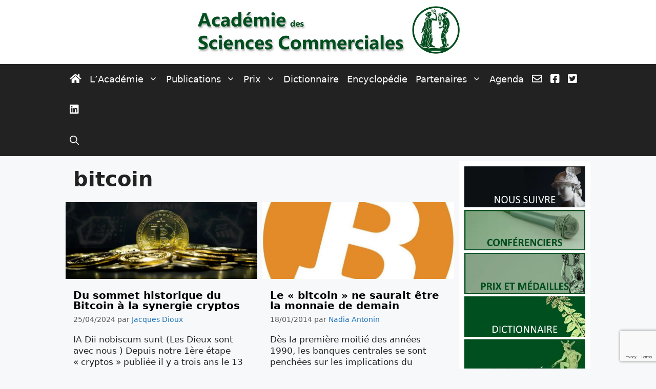

--- FILE ---
content_type: text/html; charset=utf-8
request_url: https://www.google.com/recaptcha/api2/anchor?ar=1&k=6Lc89tIZAAAAAMdouzosSPwWcZl0TdpRdsxSBV7p&co=aHR0cHM6Ly9hY2FkZW1pZS1kZXMtc2NpZW5jZXMtY29tbWVyY2lhbGVzLm9yZzo0NDM.&hl=en&v=PoyoqOPhxBO7pBk68S4YbpHZ&size=invisible&anchor-ms=20000&execute-ms=30000&cb=5tpno03u1c6g
body_size: 48724
content:
<!DOCTYPE HTML><html dir="ltr" lang="en"><head><meta http-equiv="Content-Type" content="text/html; charset=UTF-8">
<meta http-equiv="X-UA-Compatible" content="IE=edge">
<title>reCAPTCHA</title>
<style type="text/css">
/* cyrillic-ext */
@font-face {
  font-family: 'Roboto';
  font-style: normal;
  font-weight: 400;
  font-stretch: 100%;
  src: url(//fonts.gstatic.com/s/roboto/v48/KFO7CnqEu92Fr1ME7kSn66aGLdTylUAMa3GUBHMdazTgWw.woff2) format('woff2');
  unicode-range: U+0460-052F, U+1C80-1C8A, U+20B4, U+2DE0-2DFF, U+A640-A69F, U+FE2E-FE2F;
}
/* cyrillic */
@font-face {
  font-family: 'Roboto';
  font-style: normal;
  font-weight: 400;
  font-stretch: 100%;
  src: url(//fonts.gstatic.com/s/roboto/v48/KFO7CnqEu92Fr1ME7kSn66aGLdTylUAMa3iUBHMdazTgWw.woff2) format('woff2');
  unicode-range: U+0301, U+0400-045F, U+0490-0491, U+04B0-04B1, U+2116;
}
/* greek-ext */
@font-face {
  font-family: 'Roboto';
  font-style: normal;
  font-weight: 400;
  font-stretch: 100%;
  src: url(//fonts.gstatic.com/s/roboto/v48/KFO7CnqEu92Fr1ME7kSn66aGLdTylUAMa3CUBHMdazTgWw.woff2) format('woff2');
  unicode-range: U+1F00-1FFF;
}
/* greek */
@font-face {
  font-family: 'Roboto';
  font-style: normal;
  font-weight: 400;
  font-stretch: 100%;
  src: url(//fonts.gstatic.com/s/roboto/v48/KFO7CnqEu92Fr1ME7kSn66aGLdTylUAMa3-UBHMdazTgWw.woff2) format('woff2');
  unicode-range: U+0370-0377, U+037A-037F, U+0384-038A, U+038C, U+038E-03A1, U+03A3-03FF;
}
/* math */
@font-face {
  font-family: 'Roboto';
  font-style: normal;
  font-weight: 400;
  font-stretch: 100%;
  src: url(//fonts.gstatic.com/s/roboto/v48/KFO7CnqEu92Fr1ME7kSn66aGLdTylUAMawCUBHMdazTgWw.woff2) format('woff2');
  unicode-range: U+0302-0303, U+0305, U+0307-0308, U+0310, U+0312, U+0315, U+031A, U+0326-0327, U+032C, U+032F-0330, U+0332-0333, U+0338, U+033A, U+0346, U+034D, U+0391-03A1, U+03A3-03A9, U+03B1-03C9, U+03D1, U+03D5-03D6, U+03F0-03F1, U+03F4-03F5, U+2016-2017, U+2034-2038, U+203C, U+2040, U+2043, U+2047, U+2050, U+2057, U+205F, U+2070-2071, U+2074-208E, U+2090-209C, U+20D0-20DC, U+20E1, U+20E5-20EF, U+2100-2112, U+2114-2115, U+2117-2121, U+2123-214F, U+2190, U+2192, U+2194-21AE, U+21B0-21E5, U+21F1-21F2, U+21F4-2211, U+2213-2214, U+2216-22FF, U+2308-230B, U+2310, U+2319, U+231C-2321, U+2336-237A, U+237C, U+2395, U+239B-23B7, U+23D0, U+23DC-23E1, U+2474-2475, U+25AF, U+25B3, U+25B7, U+25BD, U+25C1, U+25CA, U+25CC, U+25FB, U+266D-266F, U+27C0-27FF, U+2900-2AFF, U+2B0E-2B11, U+2B30-2B4C, U+2BFE, U+3030, U+FF5B, U+FF5D, U+1D400-1D7FF, U+1EE00-1EEFF;
}
/* symbols */
@font-face {
  font-family: 'Roboto';
  font-style: normal;
  font-weight: 400;
  font-stretch: 100%;
  src: url(//fonts.gstatic.com/s/roboto/v48/KFO7CnqEu92Fr1ME7kSn66aGLdTylUAMaxKUBHMdazTgWw.woff2) format('woff2');
  unicode-range: U+0001-000C, U+000E-001F, U+007F-009F, U+20DD-20E0, U+20E2-20E4, U+2150-218F, U+2190, U+2192, U+2194-2199, U+21AF, U+21E6-21F0, U+21F3, U+2218-2219, U+2299, U+22C4-22C6, U+2300-243F, U+2440-244A, U+2460-24FF, U+25A0-27BF, U+2800-28FF, U+2921-2922, U+2981, U+29BF, U+29EB, U+2B00-2BFF, U+4DC0-4DFF, U+FFF9-FFFB, U+10140-1018E, U+10190-1019C, U+101A0, U+101D0-101FD, U+102E0-102FB, U+10E60-10E7E, U+1D2C0-1D2D3, U+1D2E0-1D37F, U+1F000-1F0FF, U+1F100-1F1AD, U+1F1E6-1F1FF, U+1F30D-1F30F, U+1F315, U+1F31C, U+1F31E, U+1F320-1F32C, U+1F336, U+1F378, U+1F37D, U+1F382, U+1F393-1F39F, U+1F3A7-1F3A8, U+1F3AC-1F3AF, U+1F3C2, U+1F3C4-1F3C6, U+1F3CA-1F3CE, U+1F3D4-1F3E0, U+1F3ED, U+1F3F1-1F3F3, U+1F3F5-1F3F7, U+1F408, U+1F415, U+1F41F, U+1F426, U+1F43F, U+1F441-1F442, U+1F444, U+1F446-1F449, U+1F44C-1F44E, U+1F453, U+1F46A, U+1F47D, U+1F4A3, U+1F4B0, U+1F4B3, U+1F4B9, U+1F4BB, U+1F4BF, U+1F4C8-1F4CB, U+1F4D6, U+1F4DA, U+1F4DF, U+1F4E3-1F4E6, U+1F4EA-1F4ED, U+1F4F7, U+1F4F9-1F4FB, U+1F4FD-1F4FE, U+1F503, U+1F507-1F50B, U+1F50D, U+1F512-1F513, U+1F53E-1F54A, U+1F54F-1F5FA, U+1F610, U+1F650-1F67F, U+1F687, U+1F68D, U+1F691, U+1F694, U+1F698, U+1F6AD, U+1F6B2, U+1F6B9-1F6BA, U+1F6BC, U+1F6C6-1F6CF, U+1F6D3-1F6D7, U+1F6E0-1F6EA, U+1F6F0-1F6F3, U+1F6F7-1F6FC, U+1F700-1F7FF, U+1F800-1F80B, U+1F810-1F847, U+1F850-1F859, U+1F860-1F887, U+1F890-1F8AD, U+1F8B0-1F8BB, U+1F8C0-1F8C1, U+1F900-1F90B, U+1F93B, U+1F946, U+1F984, U+1F996, U+1F9E9, U+1FA00-1FA6F, U+1FA70-1FA7C, U+1FA80-1FA89, U+1FA8F-1FAC6, U+1FACE-1FADC, U+1FADF-1FAE9, U+1FAF0-1FAF8, U+1FB00-1FBFF;
}
/* vietnamese */
@font-face {
  font-family: 'Roboto';
  font-style: normal;
  font-weight: 400;
  font-stretch: 100%;
  src: url(//fonts.gstatic.com/s/roboto/v48/KFO7CnqEu92Fr1ME7kSn66aGLdTylUAMa3OUBHMdazTgWw.woff2) format('woff2');
  unicode-range: U+0102-0103, U+0110-0111, U+0128-0129, U+0168-0169, U+01A0-01A1, U+01AF-01B0, U+0300-0301, U+0303-0304, U+0308-0309, U+0323, U+0329, U+1EA0-1EF9, U+20AB;
}
/* latin-ext */
@font-face {
  font-family: 'Roboto';
  font-style: normal;
  font-weight: 400;
  font-stretch: 100%;
  src: url(//fonts.gstatic.com/s/roboto/v48/KFO7CnqEu92Fr1ME7kSn66aGLdTylUAMa3KUBHMdazTgWw.woff2) format('woff2');
  unicode-range: U+0100-02BA, U+02BD-02C5, U+02C7-02CC, U+02CE-02D7, U+02DD-02FF, U+0304, U+0308, U+0329, U+1D00-1DBF, U+1E00-1E9F, U+1EF2-1EFF, U+2020, U+20A0-20AB, U+20AD-20C0, U+2113, U+2C60-2C7F, U+A720-A7FF;
}
/* latin */
@font-face {
  font-family: 'Roboto';
  font-style: normal;
  font-weight: 400;
  font-stretch: 100%;
  src: url(//fonts.gstatic.com/s/roboto/v48/KFO7CnqEu92Fr1ME7kSn66aGLdTylUAMa3yUBHMdazQ.woff2) format('woff2');
  unicode-range: U+0000-00FF, U+0131, U+0152-0153, U+02BB-02BC, U+02C6, U+02DA, U+02DC, U+0304, U+0308, U+0329, U+2000-206F, U+20AC, U+2122, U+2191, U+2193, U+2212, U+2215, U+FEFF, U+FFFD;
}
/* cyrillic-ext */
@font-face {
  font-family: 'Roboto';
  font-style: normal;
  font-weight: 500;
  font-stretch: 100%;
  src: url(//fonts.gstatic.com/s/roboto/v48/KFO7CnqEu92Fr1ME7kSn66aGLdTylUAMa3GUBHMdazTgWw.woff2) format('woff2');
  unicode-range: U+0460-052F, U+1C80-1C8A, U+20B4, U+2DE0-2DFF, U+A640-A69F, U+FE2E-FE2F;
}
/* cyrillic */
@font-face {
  font-family: 'Roboto';
  font-style: normal;
  font-weight: 500;
  font-stretch: 100%;
  src: url(//fonts.gstatic.com/s/roboto/v48/KFO7CnqEu92Fr1ME7kSn66aGLdTylUAMa3iUBHMdazTgWw.woff2) format('woff2');
  unicode-range: U+0301, U+0400-045F, U+0490-0491, U+04B0-04B1, U+2116;
}
/* greek-ext */
@font-face {
  font-family: 'Roboto';
  font-style: normal;
  font-weight: 500;
  font-stretch: 100%;
  src: url(//fonts.gstatic.com/s/roboto/v48/KFO7CnqEu92Fr1ME7kSn66aGLdTylUAMa3CUBHMdazTgWw.woff2) format('woff2');
  unicode-range: U+1F00-1FFF;
}
/* greek */
@font-face {
  font-family: 'Roboto';
  font-style: normal;
  font-weight: 500;
  font-stretch: 100%;
  src: url(//fonts.gstatic.com/s/roboto/v48/KFO7CnqEu92Fr1ME7kSn66aGLdTylUAMa3-UBHMdazTgWw.woff2) format('woff2');
  unicode-range: U+0370-0377, U+037A-037F, U+0384-038A, U+038C, U+038E-03A1, U+03A3-03FF;
}
/* math */
@font-face {
  font-family: 'Roboto';
  font-style: normal;
  font-weight: 500;
  font-stretch: 100%;
  src: url(//fonts.gstatic.com/s/roboto/v48/KFO7CnqEu92Fr1ME7kSn66aGLdTylUAMawCUBHMdazTgWw.woff2) format('woff2');
  unicode-range: U+0302-0303, U+0305, U+0307-0308, U+0310, U+0312, U+0315, U+031A, U+0326-0327, U+032C, U+032F-0330, U+0332-0333, U+0338, U+033A, U+0346, U+034D, U+0391-03A1, U+03A3-03A9, U+03B1-03C9, U+03D1, U+03D5-03D6, U+03F0-03F1, U+03F4-03F5, U+2016-2017, U+2034-2038, U+203C, U+2040, U+2043, U+2047, U+2050, U+2057, U+205F, U+2070-2071, U+2074-208E, U+2090-209C, U+20D0-20DC, U+20E1, U+20E5-20EF, U+2100-2112, U+2114-2115, U+2117-2121, U+2123-214F, U+2190, U+2192, U+2194-21AE, U+21B0-21E5, U+21F1-21F2, U+21F4-2211, U+2213-2214, U+2216-22FF, U+2308-230B, U+2310, U+2319, U+231C-2321, U+2336-237A, U+237C, U+2395, U+239B-23B7, U+23D0, U+23DC-23E1, U+2474-2475, U+25AF, U+25B3, U+25B7, U+25BD, U+25C1, U+25CA, U+25CC, U+25FB, U+266D-266F, U+27C0-27FF, U+2900-2AFF, U+2B0E-2B11, U+2B30-2B4C, U+2BFE, U+3030, U+FF5B, U+FF5D, U+1D400-1D7FF, U+1EE00-1EEFF;
}
/* symbols */
@font-face {
  font-family: 'Roboto';
  font-style: normal;
  font-weight: 500;
  font-stretch: 100%;
  src: url(//fonts.gstatic.com/s/roboto/v48/KFO7CnqEu92Fr1ME7kSn66aGLdTylUAMaxKUBHMdazTgWw.woff2) format('woff2');
  unicode-range: U+0001-000C, U+000E-001F, U+007F-009F, U+20DD-20E0, U+20E2-20E4, U+2150-218F, U+2190, U+2192, U+2194-2199, U+21AF, U+21E6-21F0, U+21F3, U+2218-2219, U+2299, U+22C4-22C6, U+2300-243F, U+2440-244A, U+2460-24FF, U+25A0-27BF, U+2800-28FF, U+2921-2922, U+2981, U+29BF, U+29EB, U+2B00-2BFF, U+4DC0-4DFF, U+FFF9-FFFB, U+10140-1018E, U+10190-1019C, U+101A0, U+101D0-101FD, U+102E0-102FB, U+10E60-10E7E, U+1D2C0-1D2D3, U+1D2E0-1D37F, U+1F000-1F0FF, U+1F100-1F1AD, U+1F1E6-1F1FF, U+1F30D-1F30F, U+1F315, U+1F31C, U+1F31E, U+1F320-1F32C, U+1F336, U+1F378, U+1F37D, U+1F382, U+1F393-1F39F, U+1F3A7-1F3A8, U+1F3AC-1F3AF, U+1F3C2, U+1F3C4-1F3C6, U+1F3CA-1F3CE, U+1F3D4-1F3E0, U+1F3ED, U+1F3F1-1F3F3, U+1F3F5-1F3F7, U+1F408, U+1F415, U+1F41F, U+1F426, U+1F43F, U+1F441-1F442, U+1F444, U+1F446-1F449, U+1F44C-1F44E, U+1F453, U+1F46A, U+1F47D, U+1F4A3, U+1F4B0, U+1F4B3, U+1F4B9, U+1F4BB, U+1F4BF, U+1F4C8-1F4CB, U+1F4D6, U+1F4DA, U+1F4DF, U+1F4E3-1F4E6, U+1F4EA-1F4ED, U+1F4F7, U+1F4F9-1F4FB, U+1F4FD-1F4FE, U+1F503, U+1F507-1F50B, U+1F50D, U+1F512-1F513, U+1F53E-1F54A, U+1F54F-1F5FA, U+1F610, U+1F650-1F67F, U+1F687, U+1F68D, U+1F691, U+1F694, U+1F698, U+1F6AD, U+1F6B2, U+1F6B9-1F6BA, U+1F6BC, U+1F6C6-1F6CF, U+1F6D3-1F6D7, U+1F6E0-1F6EA, U+1F6F0-1F6F3, U+1F6F7-1F6FC, U+1F700-1F7FF, U+1F800-1F80B, U+1F810-1F847, U+1F850-1F859, U+1F860-1F887, U+1F890-1F8AD, U+1F8B0-1F8BB, U+1F8C0-1F8C1, U+1F900-1F90B, U+1F93B, U+1F946, U+1F984, U+1F996, U+1F9E9, U+1FA00-1FA6F, U+1FA70-1FA7C, U+1FA80-1FA89, U+1FA8F-1FAC6, U+1FACE-1FADC, U+1FADF-1FAE9, U+1FAF0-1FAF8, U+1FB00-1FBFF;
}
/* vietnamese */
@font-face {
  font-family: 'Roboto';
  font-style: normal;
  font-weight: 500;
  font-stretch: 100%;
  src: url(//fonts.gstatic.com/s/roboto/v48/KFO7CnqEu92Fr1ME7kSn66aGLdTylUAMa3OUBHMdazTgWw.woff2) format('woff2');
  unicode-range: U+0102-0103, U+0110-0111, U+0128-0129, U+0168-0169, U+01A0-01A1, U+01AF-01B0, U+0300-0301, U+0303-0304, U+0308-0309, U+0323, U+0329, U+1EA0-1EF9, U+20AB;
}
/* latin-ext */
@font-face {
  font-family: 'Roboto';
  font-style: normal;
  font-weight: 500;
  font-stretch: 100%;
  src: url(//fonts.gstatic.com/s/roboto/v48/KFO7CnqEu92Fr1ME7kSn66aGLdTylUAMa3KUBHMdazTgWw.woff2) format('woff2');
  unicode-range: U+0100-02BA, U+02BD-02C5, U+02C7-02CC, U+02CE-02D7, U+02DD-02FF, U+0304, U+0308, U+0329, U+1D00-1DBF, U+1E00-1E9F, U+1EF2-1EFF, U+2020, U+20A0-20AB, U+20AD-20C0, U+2113, U+2C60-2C7F, U+A720-A7FF;
}
/* latin */
@font-face {
  font-family: 'Roboto';
  font-style: normal;
  font-weight: 500;
  font-stretch: 100%;
  src: url(//fonts.gstatic.com/s/roboto/v48/KFO7CnqEu92Fr1ME7kSn66aGLdTylUAMa3yUBHMdazQ.woff2) format('woff2');
  unicode-range: U+0000-00FF, U+0131, U+0152-0153, U+02BB-02BC, U+02C6, U+02DA, U+02DC, U+0304, U+0308, U+0329, U+2000-206F, U+20AC, U+2122, U+2191, U+2193, U+2212, U+2215, U+FEFF, U+FFFD;
}
/* cyrillic-ext */
@font-face {
  font-family: 'Roboto';
  font-style: normal;
  font-weight: 900;
  font-stretch: 100%;
  src: url(//fonts.gstatic.com/s/roboto/v48/KFO7CnqEu92Fr1ME7kSn66aGLdTylUAMa3GUBHMdazTgWw.woff2) format('woff2');
  unicode-range: U+0460-052F, U+1C80-1C8A, U+20B4, U+2DE0-2DFF, U+A640-A69F, U+FE2E-FE2F;
}
/* cyrillic */
@font-face {
  font-family: 'Roboto';
  font-style: normal;
  font-weight: 900;
  font-stretch: 100%;
  src: url(//fonts.gstatic.com/s/roboto/v48/KFO7CnqEu92Fr1ME7kSn66aGLdTylUAMa3iUBHMdazTgWw.woff2) format('woff2');
  unicode-range: U+0301, U+0400-045F, U+0490-0491, U+04B0-04B1, U+2116;
}
/* greek-ext */
@font-face {
  font-family: 'Roboto';
  font-style: normal;
  font-weight: 900;
  font-stretch: 100%;
  src: url(//fonts.gstatic.com/s/roboto/v48/KFO7CnqEu92Fr1ME7kSn66aGLdTylUAMa3CUBHMdazTgWw.woff2) format('woff2');
  unicode-range: U+1F00-1FFF;
}
/* greek */
@font-face {
  font-family: 'Roboto';
  font-style: normal;
  font-weight: 900;
  font-stretch: 100%;
  src: url(//fonts.gstatic.com/s/roboto/v48/KFO7CnqEu92Fr1ME7kSn66aGLdTylUAMa3-UBHMdazTgWw.woff2) format('woff2');
  unicode-range: U+0370-0377, U+037A-037F, U+0384-038A, U+038C, U+038E-03A1, U+03A3-03FF;
}
/* math */
@font-face {
  font-family: 'Roboto';
  font-style: normal;
  font-weight: 900;
  font-stretch: 100%;
  src: url(//fonts.gstatic.com/s/roboto/v48/KFO7CnqEu92Fr1ME7kSn66aGLdTylUAMawCUBHMdazTgWw.woff2) format('woff2');
  unicode-range: U+0302-0303, U+0305, U+0307-0308, U+0310, U+0312, U+0315, U+031A, U+0326-0327, U+032C, U+032F-0330, U+0332-0333, U+0338, U+033A, U+0346, U+034D, U+0391-03A1, U+03A3-03A9, U+03B1-03C9, U+03D1, U+03D5-03D6, U+03F0-03F1, U+03F4-03F5, U+2016-2017, U+2034-2038, U+203C, U+2040, U+2043, U+2047, U+2050, U+2057, U+205F, U+2070-2071, U+2074-208E, U+2090-209C, U+20D0-20DC, U+20E1, U+20E5-20EF, U+2100-2112, U+2114-2115, U+2117-2121, U+2123-214F, U+2190, U+2192, U+2194-21AE, U+21B0-21E5, U+21F1-21F2, U+21F4-2211, U+2213-2214, U+2216-22FF, U+2308-230B, U+2310, U+2319, U+231C-2321, U+2336-237A, U+237C, U+2395, U+239B-23B7, U+23D0, U+23DC-23E1, U+2474-2475, U+25AF, U+25B3, U+25B7, U+25BD, U+25C1, U+25CA, U+25CC, U+25FB, U+266D-266F, U+27C0-27FF, U+2900-2AFF, U+2B0E-2B11, U+2B30-2B4C, U+2BFE, U+3030, U+FF5B, U+FF5D, U+1D400-1D7FF, U+1EE00-1EEFF;
}
/* symbols */
@font-face {
  font-family: 'Roboto';
  font-style: normal;
  font-weight: 900;
  font-stretch: 100%;
  src: url(//fonts.gstatic.com/s/roboto/v48/KFO7CnqEu92Fr1ME7kSn66aGLdTylUAMaxKUBHMdazTgWw.woff2) format('woff2');
  unicode-range: U+0001-000C, U+000E-001F, U+007F-009F, U+20DD-20E0, U+20E2-20E4, U+2150-218F, U+2190, U+2192, U+2194-2199, U+21AF, U+21E6-21F0, U+21F3, U+2218-2219, U+2299, U+22C4-22C6, U+2300-243F, U+2440-244A, U+2460-24FF, U+25A0-27BF, U+2800-28FF, U+2921-2922, U+2981, U+29BF, U+29EB, U+2B00-2BFF, U+4DC0-4DFF, U+FFF9-FFFB, U+10140-1018E, U+10190-1019C, U+101A0, U+101D0-101FD, U+102E0-102FB, U+10E60-10E7E, U+1D2C0-1D2D3, U+1D2E0-1D37F, U+1F000-1F0FF, U+1F100-1F1AD, U+1F1E6-1F1FF, U+1F30D-1F30F, U+1F315, U+1F31C, U+1F31E, U+1F320-1F32C, U+1F336, U+1F378, U+1F37D, U+1F382, U+1F393-1F39F, U+1F3A7-1F3A8, U+1F3AC-1F3AF, U+1F3C2, U+1F3C4-1F3C6, U+1F3CA-1F3CE, U+1F3D4-1F3E0, U+1F3ED, U+1F3F1-1F3F3, U+1F3F5-1F3F7, U+1F408, U+1F415, U+1F41F, U+1F426, U+1F43F, U+1F441-1F442, U+1F444, U+1F446-1F449, U+1F44C-1F44E, U+1F453, U+1F46A, U+1F47D, U+1F4A3, U+1F4B0, U+1F4B3, U+1F4B9, U+1F4BB, U+1F4BF, U+1F4C8-1F4CB, U+1F4D6, U+1F4DA, U+1F4DF, U+1F4E3-1F4E6, U+1F4EA-1F4ED, U+1F4F7, U+1F4F9-1F4FB, U+1F4FD-1F4FE, U+1F503, U+1F507-1F50B, U+1F50D, U+1F512-1F513, U+1F53E-1F54A, U+1F54F-1F5FA, U+1F610, U+1F650-1F67F, U+1F687, U+1F68D, U+1F691, U+1F694, U+1F698, U+1F6AD, U+1F6B2, U+1F6B9-1F6BA, U+1F6BC, U+1F6C6-1F6CF, U+1F6D3-1F6D7, U+1F6E0-1F6EA, U+1F6F0-1F6F3, U+1F6F7-1F6FC, U+1F700-1F7FF, U+1F800-1F80B, U+1F810-1F847, U+1F850-1F859, U+1F860-1F887, U+1F890-1F8AD, U+1F8B0-1F8BB, U+1F8C0-1F8C1, U+1F900-1F90B, U+1F93B, U+1F946, U+1F984, U+1F996, U+1F9E9, U+1FA00-1FA6F, U+1FA70-1FA7C, U+1FA80-1FA89, U+1FA8F-1FAC6, U+1FACE-1FADC, U+1FADF-1FAE9, U+1FAF0-1FAF8, U+1FB00-1FBFF;
}
/* vietnamese */
@font-face {
  font-family: 'Roboto';
  font-style: normal;
  font-weight: 900;
  font-stretch: 100%;
  src: url(//fonts.gstatic.com/s/roboto/v48/KFO7CnqEu92Fr1ME7kSn66aGLdTylUAMa3OUBHMdazTgWw.woff2) format('woff2');
  unicode-range: U+0102-0103, U+0110-0111, U+0128-0129, U+0168-0169, U+01A0-01A1, U+01AF-01B0, U+0300-0301, U+0303-0304, U+0308-0309, U+0323, U+0329, U+1EA0-1EF9, U+20AB;
}
/* latin-ext */
@font-face {
  font-family: 'Roboto';
  font-style: normal;
  font-weight: 900;
  font-stretch: 100%;
  src: url(//fonts.gstatic.com/s/roboto/v48/KFO7CnqEu92Fr1ME7kSn66aGLdTylUAMa3KUBHMdazTgWw.woff2) format('woff2');
  unicode-range: U+0100-02BA, U+02BD-02C5, U+02C7-02CC, U+02CE-02D7, U+02DD-02FF, U+0304, U+0308, U+0329, U+1D00-1DBF, U+1E00-1E9F, U+1EF2-1EFF, U+2020, U+20A0-20AB, U+20AD-20C0, U+2113, U+2C60-2C7F, U+A720-A7FF;
}
/* latin */
@font-face {
  font-family: 'Roboto';
  font-style: normal;
  font-weight: 900;
  font-stretch: 100%;
  src: url(//fonts.gstatic.com/s/roboto/v48/KFO7CnqEu92Fr1ME7kSn66aGLdTylUAMa3yUBHMdazQ.woff2) format('woff2');
  unicode-range: U+0000-00FF, U+0131, U+0152-0153, U+02BB-02BC, U+02C6, U+02DA, U+02DC, U+0304, U+0308, U+0329, U+2000-206F, U+20AC, U+2122, U+2191, U+2193, U+2212, U+2215, U+FEFF, U+FFFD;
}

</style>
<link rel="stylesheet" type="text/css" href="https://www.gstatic.com/recaptcha/releases/PoyoqOPhxBO7pBk68S4YbpHZ/styles__ltr.css">
<script nonce="N4GqU0fcOAuC0_He5TR3qA" type="text/javascript">window['__recaptcha_api'] = 'https://www.google.com/recaptcha/api2/';</script>
<script type="text/javascript" src="https://www.gstatic.com/recaptcha/releases/PoyoqOPhxBO7pBk68S4YbpHZ/recaptcha__en.js" nonce="N4GqU0fcOAuC0_He5TR3qA">
      
    </script></head>
<body><div id="rc-anchor-alert" class="rc-anchor-alert"></div>
<input type="hidden" id="recaptcha-token" value="[base64]">
<script type="text/javascript" nonce="N4GqU0fcOAuC0_He5TR3qA">
      recaptcha.anchor.Main.init("[\x22ainput\x22,[\x22bgdata\x22,\x22\x22,\[base64]/[base64]/[base64]/[base64]/[base64]/[base64]/KGcoTywyNTMsTy5PKSxVRyhPLEMpKTpnKE8sMjUzLEMpLE8pKSxsKSksTykpfSxieT1mdW5jdGlvbihDLE8sdSxsKXtmb3IobD0odT1SKEMpLDApO08+MDtPLS0pbD1sPDw4fFooQyk7ZyhDLHUsbCl9LFVHPWZ1bmN0aW9uKEMsTyl7Qy5pLmxlbmd0aD4xMDQ/[base64]/[base64]/[base64]/[base64]/[base64]/[base64]/[base64]\\u003d\x22,\[base64]\x22,\x22w79Gw605d8KswovDugnDmEU0dkVbwrTChirDgiXClg1pwqHCqBLCrUsWw50/[base64]/CqsO6UwvClFHCpmkFwqvDs8KvPsKHUMKFw59RwrLDuMOzwq8rw4XCs8KPw4vCjyLDsWhuUsO/[base64]/Ci2PDvsOPFVFBwq/CtUMEKMKjacOrwrjCtMOvw7bDnHfCssKndX4yw7rDlEnCqljDpGjDu8KuwrM1woTCvsOTwr1ZaTZTCsOZXlcHwqvCuxF5VSFhSMOWScOuwp/DnzwtwpHDiwJ6w6rDk8ONwptVwpvCnHTCi3jCtsK3QcKzO8OPw7oowoZrwqXCu8OTe1BJdyPChcKnw55Cw53CkxItw7F3MMKGwrDDosKiAMK1wpLDjcK/w4MYw4ZqNGJhwpEVGDXCl1zDvcOXCF3ChnLDsxNiH8OtwqDDtkoPwoHCssKUP198w6nDsMOOQcKLMyHDnRPCjB40wplNbA7CgcO1w4QzVk7DpT/[base64]/ClcK+bsKCwostw4nDu8ObBxXCsW3CoW3CjVLCmsO0QsOvVMKva1/DnMKzw5XCicO1QMK0w7XDgcOdT8KdO8KHOcOCw753VsOOLMOew7DCn8KrwrouwqVJwpsQw5Mhw5jDlMKJw57CscKKTgEUJA1zblJ6wrUGw73DusOXw5/Cmk/[base64]/DnMOsYXJaVMKQCWBLUz4IXsOJUMO6DsKkIMK9wpcrw4R/woUPwqhnw41OSjYYM0JSwqQ+bRrDmcK/w5I8wqPCo1rCrBLDt8O9w4HDmRvCk8OmScKyw5MQwpPChGMOJyMEEcOoHjsFPcO0IMOjYirCvT/DucKqEklEwqIBw7BOw6XDpsKWDEwac8K6w53CrWXDkw/[base64]/[base64]/wqdkworDm8KgwozClT9LSsKSwofCiMKFwrUCImTCsMOtwrM9BcKlw6rCrMO/[base64]/Cll4xUcK1w4LDmcO4w5HCiTReL8OcOR0dw4Nkw7nDuRzCnMKWw7cNw73DssOtVcOfGcKOWcKScMOCwrQad8KSHEEuWsKzw43CmMORwpDCjcK+w4fCqsOwF2NmCnLCp8OaP1VhbzI0fzd0w6vCgMKgNzHCn8OnGXjCnHRqwp0yw6TCg8KDw5VgBcO/woEHdArCt8O8w61nDzDDrV15w5vCvcO9w43CuR3DqlfDqsKxwqw3wrQOcx4ew4rCsCXCv8Kfwp5gw7HCvsO4QMOgwp1cwoJkwp7DiV3DsMOnEyvDrcO+w4LDs8OMd8KVw4tDwpw7QnwWMhNUPW3Dp2dVwrUMw5DDgMKew7nDpcOEB8OOwrhRbMKkRcOlwp/[base64]/WcKlUC1/[base64]/wqkRdDY8w4fDkcO7ecKUQBECwqdSacKUw6l4EVJAw6/DncOgw74+SGvCqsOqHsKOwpfDhMOWw7LDiTHCsMKhKSfDulvCmW/DhiRvE8Krwr3ChSPCokE1aiDDmwQ/w6XDm8OzGAUyw6dWw4xrwqTDmcKKw5Upw61xw7DDiMO7fsOpQ8OnF8KKwpbCm8KuwoMEU8OXZ0BgwprDtsOfaQZnQ1A4RXR9wqDCk2oiHQkqZnvDuR7DjRLCqCxPw7TDuioAw5DClhTCncOZw4oLdg42B8KmJUHDusKfwo4VSh/CuGoIw6rDk8K+AMOpZiLDoy9Pw6Iiw5QIFMOPHcO1w57ClMOIwrt8PiNbQADDjxTDhAjDpcO9w4ARQMK5wrXDh3kqNSHDsFvDo8KHw7/DuDoKw6vCgsODH8OeMhshw6vCjT0GwqF1fsKZwq/ChkjCjcKcwrdqB8O9w6/CmjXDrSnCgsK4ASp7wrscLGVsRsKcwr8MOzrDj8OEwpVlwpLDlcKfaU0Lwoo8w5jCvcOMLVBWRcOUJ21kw7sXwprDhg4+EsKEw7NJJG9GJmhBO3YRw6s9PsO6MMOzSDTCmMORK1fDhl3CuMKvZsOXCXYIYsO6w5VHZ8ODQQDDg8KHPsKsw7Vrwpc8L1LDtsKYbMK/XF7CvcKnw44ow4Mow4LChsO7wq1nT1xoe8Kow7VEEMO1woIcwrVUwoxUHsKqRGfCosOwL8K6YMO7Zz7Co8KJw4fCm8OCeQ9jw4/DsyArLwHChV/DsSsZw7HDgCjClDh0cWTCo0xlwpnChcOlw57Dr3ANw5TDu8OEw5DCnwsqEcKtwo5gwp1nEcOAJgXCrMOVAsK8E3/DiMKKwoQTwrYEOMKnwpTCuB0hw6HDpcKWHWDChEcNwo0QwrbDp8Ofw7wewrzCvGYTw60Cw48zbFLChsOyVsOrOcOwacKofMK3E15/ZCVtTXLDucOHw57Cr04Owr96wpLDicORa8OhwqzCri8vwol9X1/DjCDDiFgvw5kMFhbDqAIXwptJw5xOKcOSanJ4w783a8O6PRksw4xtwrPCskMVw6Jww4Vuw5zDowJTCQl1O8KvU8K/O8KtZnANRcOEw7bCtMO8w6s9FMKmG8K+w57DsMK1LcOTw5PCjkJ7BsOFd0EeZ8KBwoxaai/DvMKHwoRwUzNUwr9XMsOUwphvRsO4wo3DqGcyS3I8w647wrc8FkExdcOCXMK4OwzDp8OewpXCimR5XcKcdARJwo/DqsKbGsKZVMK8wp9uwpTCvBQ0woohL2XCvV9dw6dtRjnCgMOZdm1ORF3CrMOrQCHDnzPDqwYneQBUw7zCpmPDhDFjw6nChEIUwq1fw6BpJsKywoFCDWnCusKbwrhVXDM/[base64]/DscO6ecOzw5PCjkYRw7fCq8KyUSbDgkh2w5EPHMKSccOJQ09NIMKuwprDk8OdPw5PPx4hwpLCtDDCs0XDs8OxNRAnBsOROsO3woxnCMOvw4XCgAbDrijCmTbCjWJfwoBrbURPw6PCrcKTVxzDucOdw7PCvmwvwowlw4zCmAjCrcKVO8KywqzDmcKkw7/Cm33Dk8OLwoFqIXzDusKtwrjDnB5/w5N1JzHCgAVMcsKKw67DqF9Qw4pFOE3Dl8KDan5QdH5Cw7HCp8OoS3zDiAdGwpt8w5XCksOzQ8KjCMK0w65awq9gJMK+wrjCncO5T0jCqnHDsFsKwqnChCNcHMOkeGZZFXRiwr3CgsK6IWpyWjzClMKswoRbw7HDncK/XcOYG8KPw7DCul0aD2jCsHsUwqdsw4fDtsOiBWt3wrDDgGxNw4bDssOTM8OILsK1WidQw4jDoR/Cv33CnFNeV8Opw657XwUJwoB0RiTCpQE6bMKKworCkxJtw7XCshLCqcOjwrzDqhnDs8KzPsKhw7nCnxXDi8OIwrTCmETCswNWwpAxwrU/EnnCv8O3w4PDgMONX8KBFg3CvMKLYSokwocGQDfCjCPCsX8ZVsOKQ1/DrG3CvcKTwpXCi8KpaiwfwoLDqMOmwqhJw793w5XDtQzCkMKOw6FLw6dlw6dGwohQBcOoJHDCpMKhwrXDnsOsZ8Kmw7bDjTIXWMO+K3nDon59acKjDcOPw4N3eV9+wo8UwqTCn8Orb3rDuMKiBsKhMsOgw5nCqxRdYcKIwrVqK1PCpA/CojDDqsKtwoZTHWvCu8KuwrnDhh1UZ8Ofw7TDksOESEbDo8O0wp0dMURgw7w+w5XDosOUG8OEw7DCqcKzwpk2w5FHwp0sw63DgcOtacOIbFbCt8KGQmwNBXDCoghEdQHCjMKEU8O7wogJw5V5w7R5w4jDu8OXw745w7fCtsO6wo9EwrTCrMKDwp4/PsKSdsOJZ8KUD1osVj/CkMOucMK8w4nDiMOsw7LDtWBpwobCsV5MPVfClirDuFjDocKEXEvCqcOID1Q1wqTCiMKww4QyVMKOwrhzw4wgw7trMiZ0MMKqwpxNw5/CpmfDh8OJMwrCt2jDs8Kawp9SeFdrMibChMOzBcKcaMK+ScKdw78cwqbDn8K0LcOPwq13HMOOHGPDiSRlwqXCvcOAw7QSw5vCpcKGwqoAYMKzaMKTFcOlasOuBzfDqAJGw7Z3wqXDjzlwwrTCvcO4wqfDtxcWDMO4w58obUcpw6Rcw61QB8OdZ8KOw5/DuwcxYsOACnjCqywVw6spQnTCvMOyw6AIwrTCnMK1VF8vwoJbdUpTwpQHNcO5wphvKcO1woXCsB1ewrbDrcK/w5ETZAVNYsOAWxd0woQqFsKIw5HCscKmw4ITwqbDqXxtwolywpRQKTYmPMOUKhjDpHzCgMOQwoY/w4dnwo5vRjAlR8KZel7Cm8KFasOfH29rfx7DlmF4wr3DlFxdAMK9w59rwpxww4Irwr0eekc+WcO6SMOhw4F/wqciw7fDq8K6TcK2wopHMgUAUsKawpV8ETwZZAM/wrPDhsOIIcK5O8OBCCHCiCfCiMOCKMKiDG5Bw5/DncO2YMOewpQ0PcKEAE/CtsOfw77CumTCui17w4rCocOrw5wVS3huAsKwIibCkxHDhWIRwo7DvcO2w5bDuh/Dti5RBgRIQsK/[base64]/w5/CpsOFwrXCoys/[base64]/DocKwB3TDp1nCvToqw4HClsOBKcK/wrMCw6Fxwq7Cg8OWS8OAMULCnsKww4PDmg3CgU3DsMKww7FTGsOOYVYDbMKWDMKfSsKXHEgGMsKxwp9uMCTCisODYcOIw5IjwpMucFNfw65BwprDucKVXcKswpgyw5/DvMKfwo/Dv1oGesK2wrXDnUvDg8Obw7c8woVvwrrCjMOTw5TCtRp9w4hHwpNVw4rCjjfDs1MdTlRLN8K2w74BXcK9wq/Cj0nCtcKZw4IWesK7TnvChsO1XRY2E113wrwnwoBLXGrDm8OEQn3DtcKGdXglwq5uCsO+w7vChjvDm3DClivCscKTwonCvsOtY8KQSGjDonVNw55oasOiw5Mcw60KA8OvBwfDtcKOYsKawqLDicKhXx5GLsKjwozDpkVvw43Cp3DChcK2GsO/[base64]/ClkcEwpDCpsORQMKbwr3CvCbDoVhiwoApw6o/wqdHwqQQw6NQV8K0V8KIw7zDr8OhAsKsNyXCmBMedMOWwoTDqcORw7BuS8OrW8OkwqbDvMOeeWJIwqvCmXzDtsOkD8OxwqDCjBLCrRF1dMOjDABWPcOKw6Zow7oewrzCoMOYMCRTw7vCniXDhMK/cH1Sw6jCtzDCp8OFwqbDqX7DnBkhLmHDim4QLcKpwr3CoxbDqsOpWg7DrhVeBkhCdMKwQFvClsOQwrxOwpwGw4hcGsKkwpHDtcOIwpfDtV7CqEc/DMKbO8OITy7CoMO9Xg03RMOyBGN/WRLCl8OJwr3DhW/DlcKHw4okw4QEwpR+wpd/bFzCgMKbFcKKEcK+JsKGWcOjwpM/w5AYUxYbZ2Adw7bDrHHDhEJdwofDsMOodTgGPyvDpsKWEy1xMcKzDDTCqMKDESENwrtMwpbCn8OcVBXChjXDrMKxwqvCgcO9PhfCnXfDimDCm8OcI1zDjTsYIBDCsBMow4rDusOFRxDDgiQnwoDChMKKw4DDkMKibkMTSAEIX8OdwqNWEcOPNDhRw78Vw4TCrBTDvMO/w68iY0JYwpxTwpdDwr/[base64]/DvVHCnRbDsF3DnRHDpmfCujTDncKzOcK9EVbCqsO5QEkuGRtbcRDCm2c6ZA1VYcKRw5fDuMO/dcOPYMOVI8KHYD0KWHBxw7TDgMKzNWxbwo/DpATCk8K9w7jDvmzDo1s1w5AewrwqKsKuw4bDsV0BwrHDtE/[base64]/XMOzwrN/WMKKwrHCmRXCscKrOcOvNRPDrFAvwrvCuiPCkxtqScKgwqrDlQ/[base64]/acO/Z00SaMKAw6TClChzZsK9eMKPY8O0CAbCswjDtMOUwprDmcKzwq7Dp8KhUsKCwqYYScKpw6o6wrbCiSFIwrV0wq/DuyjDsQ0XNcOyDcOyfS9Gwp0kScKVMMOkdAp+OFvDizjDokvCtSrDu8ORS8OXwpzDpAxkwqgdRsOMLRHCp8OSw7hxaxFNw4IBw5psYcO6w48wHGvCkxwSwoBHwoYReEMLw4DDpcONfXHCmS3DoMKmJMKnL8KsYxF1e8O/wpHCl8Ksw4hwXcKvwqpUKgE1RAnDrcKTwoA8wqcmCsKQw6oLB2JaJQzDihdrw5DCr8Kfw4TCpXhRw6E2MBbCkMKhKllowpbCkcKOTAVEMGTDl8OZw58vw4vDicK6BHMEwptBDMOuV8KmYB/DqSlMw6Vjw7HDu8KcFcODcT89w7fDqkVhw6DDusOUwqnConsFPgvDisKMw6NlAlgQP8KTOhp2w5pfwpI9UXHDo8O4R8OTwr13wq94wr4jw4lNwpw0w4vCnFfCjlUrHsOUHjQ4e8KQOMOjCS/[base64]/wrI3w7rDlxBYPSfDrUZ2dsKYc8Ozw6vCucOEwpvCglfCiWTDh2F8w6nDtC3CssOcwofDnwnDl8KYwoJ+w5dHw7gmw4gfLw/CgxfDoFwiw5zCiyZHBsODwqAbwpFmE8KWw6LCicOAM8KzwqvCpxzClz3DgHLDlsKgDg0awr0gT3JdwqfDoFtCEwXCnsOYCsKVZxLCocOkacKuD8K4QwbDtAHCgsKgbAp4PcOgR8Kdw6/[base64]/XAJWw5PDtFtKw5rDj8OHDy7DpMOKeMK6w51CbMKJw4ATHiXDqFTDs3LDkUdZw65Jw5k6VcKNw5ZMwpZxczNgw4fCkCrDnAI5w41nWgvDhsKzdABawoACb8KJacOkwpzCqsK2Jm4/wrkTwrM3AsO6w4IsLcKxw655UcKlw45sXMOOwoAFBcKJB8OAWMKWFcOIUsOdASvDvsKcwrpFwpnDnB/CkSfCtsKowoobWXc2C3PCn8OIwo3DngnDlcKbXMKDQhggG8OZwq5OMsORwqsqesOpwqN9XcOwHsOUw7JWBsOTIcK3wrXCly8vw544djrDokHCvsOew6zDiHdYGSrDm8OIwrgPw7PCi8Ovwq/DrVjCojU+R3cqH8KdwrwqOMKcw4bCiMK+OcO8V8KDw7F+wpnDrEnCoMKUd3s3AQjDvMOzP8OHwqjDtcK9ag/DqRXDlGxXw4bCvsOaw6cPwprCs3DDqn3Dngl+QmIAL8KVU8O5ZsOHw7sQwoMsBC7DmkoYw6x3CXXDhsONwpJZcMKLwqIGRWcWwoBZw7YuTMOKTS3DhGMcQcOOQCwdbsOkwpgsw5/DjMOwfgLDvybDtDzCvsOfPSnCmMOewqHDoXPCpsOswpnDvTtMw57CmsOWYAR+wpIMw71FIS/[base64]/Ci8OBK1DClFPCuBg8VgjCv8OOwqprw5VCw61/wohEMxDCgl/CjcOVUcO7esKDcz96wp/CglZUw4jCpnXDvcObdcOBOw/CssO0wpjDq8Khw5gnw7TCisOdwp/CtkRgwqsrDnXDicKyw4HCscKHKAIIPzoPwrYla8KWwo5DJ8O2wrrDtMOZwqPDhsKxw4Bow7rDucOyw4JEwqhSwqzCgBMQdcKwfgtEwrXDvMOUwpZSw4V9w5TDkjlKYcKLD8OCH2kMKiBfCnITXSbDqzPDpgjCrcKkwqk1wpPDsMOaXSg/[base64]/Cs8KZIcOifyvCj8OlCkleJ3UkWcOxHHM/w5J5W8KIw77CkWV5Lm/CqgzCoA84dMKqwr1xS2E/[base64]/w6ZNQsKRwoLClMOrwrQrGsK0ZMK2QRvDjcOnwq/Dj8KFwqHCjllvP8KjwpvCmH1qw4zDjMOpJ8O4w6PClsOpR3dFw7TCjCQDwoTCncKtQls9fcOEERnDl8Ocwp3DkjpWEMKNE17Dn8KeaEMMHcO+QUNdw7HCq0MPw4FhCErDicKSwoLDrMOAwqLDm8OmfMOxw6XCs8KJQMO/wq/[base64]/DgCwCUW5eAyDClcK/w7ZDwqHCtcKOwrhYwprDiUYXwoQ+UMKdPMOAScK8wrjCqsKqMizClXsfwqUhwoRGw4U8wpxQaMOKw7XCmWdwAMODWlHDmcKrd3bDv0k7JWjDr3DDk0bDqsOEwqBfwqlTb1PDtDw2wqvCvsKcwqVJPsKsJzLCpD/CkMOnw71EUsO+w6N1QcO1wqbCpMK3w5LDvsK9w5x3w4stUsOawqgXwqHCoCBDOcO1w67CmxhUwpzCq8O7ICtqw64jwr7ClcO9wp0hfMK2wrAjw7nDqcOyDMODKsO1w7w7ODTCncO3w59WKzrDu0vCkjcYw73ColU6wqLCu8OwKcKtECQDwq7DscKwPW/DocKuB0/[base64]/DtMOAwoTDi1rDqVrDtzbDsiDCnMOLe2PDncOkw4VFS1DCmzHCokDDr2jDiyUrwr/CocKZBk0fwqkCwojDicORwrdnD8Kud8Klwp1Ewp57X8Kjw6rCkcO2w4cZdsOvRyjCkRnDtsKyYnrCkzR0IcOUwrACw4/Cp8KGNDHDuBUkOcKQL8K5CTU3w78tFsKIOcOTasOUwqBwwr9BbcO/w7EtFSV1wpF1ZsK6wqRHw4wpw4LCh0csIcOwwpxEw6JKw6bCtsOVwqfCgMOSQ8K0QV8ew4ZlJ8OewoLCtFrCpMKlw4PCl8KbF1vDpBXCp8KsGsO4JVI7H0MUw7XDt8OWw7MlwrJlw6sWw4ttOgJEG2dfwqDCpW4eeMOrwqPCvcK/[base64]/Ox7Dn8KbV8KQwo/CgcOIb8KEOnLDsQMOw64zXyPChnEODsKNw7zCvWfDvGxkFcOSBWDDljHDhcOsZ8OSw7HDunIlBcOxCcKmwrhSw4PDinLCozUmw67Dt8KuQ8O5WMOBw6V8w6RCesKFEQYzwowgAhLCm8Opw4FHDMOowqbDnEVhDcOowrHDpcKbw7TDmEkHVcKXEcK/wqolORQUw4JAwr3DhMK0wpIHWznCmAzDvcKfw6tXwptZw6PCghNRQcOVUxFhw6fCkVPDr8ObwrBQw7zCgMOMOwV5V8ODwp/DmsKdJcO9w5FGw50lw7tQNMKsw4nCuMOfwo7CssO3wqAiKsOJM0DCsnd3wpkWw45MIsOEAntgFCXDr8OKVS0IBWUjw7MFw4bChmTCmig9w7EbaMOnVcOxw4dMSsO8G2cdwo3Ch8KudsKnwqbDpGVROMKLw6/[base64]/DvMO7wpYgwrhWHxTCk8Kbw7E3MVHCpwrDiFR4B8Oyw53DgyJCw77Dm8KUO1wxw4rCscO6UAnCo2JVw45QbcOQU8Khw5XDhnHDmsKAwofCu8KdwpJ8KcOOwrrDsjkQw5/DgcO3IzPDjEluQyrCqFzDn8O6w5lSKBDDqGbDmcO5wromw5vDsE3DjSALw4/CpDrCkMODHkF5QmvCnAnDmsOdwrzDqcKRM2rCk1vDr8OKaMK5w63CshxKw48pHsKmYgg2U8Ocw5Vxwr/CkzxHTsKLXTFew6nCrcK6wo3Cr8K6w4XCsMKvw7YxCcKywot4wrPCpsKQHnABw5jDocK8wqXCvMKnSsKJw6wLJ1Njw58owqdRO0l+w7t6MMKMwqJRMx3Dp11NSmLCmsKmw4nDnMOJw41ANHLCrwrCszbDkcOkMDPCtAXCuMKow7sawqfDnMKmc8K1wokTOyZ0wo/DkcKtXDZ6OsOWVcKpPFbDjMKBwrdcPsOEHi48w7zCisOyb8O9woHCn0/CuRgzWHJ9Ik7Dv8KpwrLCmEM0Y8OnHsOww6/[base64]/[base64]/CpnhWw7rCpsOew4VGBcKFMXDCs8O+SWVqw4zCuj5DW8Oswp5ffMKWw6RWw5M5wpYDwqwFLMK4w4PCoMOJwrXDkMKPMEbDiEDDsFTDmz9KwrTDvQM/[base64]/DuTDDq3kJwpFJFMOCw5HCmcKuXzgXw43Ct3rDlB1hw40Ew5/[base64]/CpScbwofChXRSw4dSaXjCsFTDmcORHcKYcTQyUcKpScOJLUPDiBnCjcKZWDfCrsKZwpjCh35UfMOYNsKyw4QGUcOsw53Ckg0vw7DCkMOjLh3Dtk/Cm8OJw4nCjVzDgHd/ZMKQEXnDvkfCtMOPw4AbT8KeKTUQXsKDw4vCsjTCvcK2H8Oew4/DkcKvwoM7cmDCtV7DlTMDwqR5wqzDksK+w4/[base64]/DnRvDo8K+YRRUwp5qw6Zxw6Nkw7bCt8OWIMO1w6HDnsOeW1Ydw787wrsxdcORC1NUwpdYwpHCkMOiWjZ+AcOMw6rCqcOpw7/CjDN9H8O9C8KdbDA/[base64]/[base64]/CssOjFsOxXMOhw4/Dl8ODwo0vw5nDtMO2UB3DqmLDh2rDjlQ8w4fDsnYndmEhJ8OHPMKpw7fDvMOfNMOhwrUCDcO4wrXCg8KOw6fDmsOjwpHCgBLCk0vCtURkMnDDri/CvCTDv8O4M8KMI1dlCXfCnMKGO1DCtcO7w5XDosKmXjQTwqrDrhXDrcK9w6lGw5s3VMK0OsK5TsKVMS/DuWLCkcOpHG4/[base64]/Dqk/DhV8uw4IgMsKSRmrDuxsZcH8LWMKow4LCmBE3w7fDo8Ogw5TDkVVDInY0w7nDt1nDkUAnAwRARsKgwocdUcOPw6vDlCEAJ8KTw6nCvcKMMMO0G8O/[base64]/Dg8Okw4rDuR07w6gtdsKJwqUNTsOVbEjCq1PDoQ0bIMOhf2LDj8KYwo/CjATDlCXCo8KkZW5AwqvCmGbCo1HCrTJULcKTF8KwPh3DoMKGwobCucO5OynDglg0B8KWDsOpwpQhw6nCv8O/GsKFw4bCq3bChCHCnE01cMKnCDRsw43DhhtUYMKlwqDDjyPCqX43wq56w70cCErCi2vDqE/DvCPDlUXDkx3ChsOvwqo5w69aw7/[base64]/[base64]/CgGsNwpfDuFnDgGjDggULbcO3wrt4w7MCIsODworDnsK7XyDCozhyKwLCtcODasK6wpjCizHCiGY0dcKKw51Yw51WHis/w63DpsKRWMOeScKSwpF9wrbDrXnDtsO9BDrDqV/CiMOYw5QyOxDDmhAdwooDw4MJGHrCsMO2w4JpAGbCvsKaEzDCgxwHwqXCoRnCrmjDjko8wofDqRfDsUYjDWRKw6zCuQnCo8K+cSZpbsO0I1nCnsOgw7HDizHCgsKoVTN+w6huwrdIVTTCji/DjMOvw6ofwrXCuhnDui5BwpHDpVh7JG4ywoQMw4nCs8OJw5MUwoFbfsOTbU9CIghGRUrCssKjw5gwwox/w5bDl8OnKsKuXMKMDEPCnG/CrMOLawUZOXJNw6Z6A2XDssKqdsKpw6nDgW7CjMKZwr/DqsKPwrTDm3DCgsKmcmzDgsKOwo7DgcOjw5bDu8OwZQ/[base64]/Coz4GNgNBw4/DmATDl1YfRGcEKDlMw7/DjTRWIzVsXMKIw6EKw6LCgMOIYcOCwqYWFMKrTcKWUHItw5/DjxTCqcK5wpzCiirDgkHCtG1ISA5wfCgoDcKSwoVowpdeDDkTw5jCmjNaw5XCqWhww4ojEUvCrW4jw57ClcKKw5deVVvCnHnDocKtBcKswqLDqHo8MsKSwq7DsMOvD2c4wo/[base64]/YUXCjMOIfsO/w4dUEsK1wojCrsOew4/CmhbDnyglJQwpK2t9wrzDoTUbbwzCuylZwq/Cl8OPw69rEcK/woTDtEIfD8KxGBPDiFHCmkwRwrHCg8OxEQhvw7/DpQvDusO7O8KZw7kHwpsYwosFUcO+QMKpw7bDo8OLNz13w5DDicKsw7sRbMOJw6bCll/DnMOyw6FWw67DtsKMwqHCmcK+w5HCmsKbw7JMwpbDk8OGaWoeX8Kiwp/DpMO/w4sFFBAfwpx6bG3CvjTDpMO4w5zCtcKoCMKtchfCh1cDw4V4w5lkwoHDkGfDhsOkPBLDnWHCvcKNwp/Du0HDl1rCqcOtwqdKHSbCj0Bswp1Fw7dHw7tDC8OSDgVPw7DCjMKow4HDoifCgCzDrmbCl0rDpx1zf8OjG0dgDMKuwoDDpwwVw6zCjAjDhsKVBsOjKR/DucKIw6bCpQvDqwU6w5bCr14XRW1lwpl6KsO9IMKjw6DCsHDCo1HDqMKjfMKnSA9cTEFVw7HDrsOGw5/[base64]/BcOsUwrDvsKHSHfDkcKSEcOZS0jClsO9dcOgw41NU8Khw5XCsH9bw6w0RD0Nw4PDtk3Dg8KawpbDjsKITF15w4bCi8OcwrHCnVPCggNiwrBbGsOpS8OowqnCgsOZworCsmTDp8OoS8KeesKOw7/DpThPa38oU8KYWMObX8KzwqDDn8Ojw60Zwr1lw7HDk1MYwqPCj1zDqHzCkFrCo28rw6fCncOWPsKCw5hKaBx4w4HCh8O0CmnCmjMWwqMHwrRMCMK9UnQCdcKxHGvDgDBrwpAuw5DDrsOJVMOGPsOQwoAqwqjCosKZScKQfsKWScKPEEwLwqbCgcK/[base64]/Dv8OnN0LDgsOXf8Olw5bCgBzDmMKfKwkrLcOjWjE1UcKbKiXDuVxbFcKHw7vCjcKZCk/[base64]/CvSbCs27DuHgfXcO1wrhZDWDCpMOSw4DDmnXCn8OewpTDjF99XRbCnALCgcKLw6Irw6DCiVdOwrXDuXUcwpvDtUYybsKRZ8KrfcKQwqxNw6TCocOeMmXDkDrDkyvCml3DsELDuGHCtQ/CksOxH8KCM8K/H8KaUl/[base64]/[base64]/w7EuX0kZw5opfcO2Xidfw5drwrjCrEM8w6fCm8KsOiwGeyrDk2/CucOZw5bCt8KDwpVRJ0Bpw5PDpTnCh8OVQXlaw57CksOqwqBCOQELwr/DjETDh8ONwrY/TMOvcsKhwpHDsHjDlMO7wphCwrUyBcO8w6wBTsKbw7XCtMK1wrXCmG/[base64]/Dl8OBwqoxw6l4bw3DkcKhPMK7LAF6wrZFN2XCpsKvwr3Du8OPTn3Cgi/CisOyYMK/[base64]/[base64]/DkGtnSzPDjRp2JcKJYG7CkV7DkF/CpsK2WMO3w5/Cn8KLa8Oge13CscOIwqElw4MXYsKkwrTDpyPCscKobgpYwq8fwrbDjxvDsyjCoW8Bwr5oKj/CusKyw77CrsONVsO+w6TDpQHDljIuezrCpUgPZx4jwpnCscOcd8KKw4gOwqrCmlfCgMKCBH7CkMKVwobCjBd0w7RtwqjDpXbDkcOPwq8ewoMsDVzCkCrClsKCw5I/[base64]/[base64]/ClsOZR15NQsKewqg+woTDoirDmHjDv8KSwogfRhlJRVQrwq5+w5Yiw7Rnw6JJP0ctP27DmQUkw5lawod3w6fCjsO3w7DDhwbCjsKSM2HDqxjDlcOKwoRMw40wUiHCi8O/[base64]/P17DicOWBsO3w67CsFE0MWx3WEc0GSAzw6fCizx/[base64]/[base64]/DucKDVW9Tw77Dq8K3wq9Aw6XDicKkUHrDkMKuaCHDrHwmwoEpesK1Z2p4w78GwrkOwrHDlR/ChBQ0w4zDu8K8w7ZqQMODw4vDg8KYwqHDnGTCrTsJVBnCoMOqQD42w795wo9FwqnDqSJ1A8K6Q1EOYVXChsKKwrPDs21VwqgtMXUxDic9w75TEGwOw7dKw5QteBIdwpDDksK4w6/CjcKYwpRIPsOFwo3CocK0PTfDpV/CjMOqGsOResOIwrTDmMKmXyFSYFTCmX58FsKkVcKycyQJAmUcwppywrrDjcKeWjZ1P8KawrfDvsOoA8OWwr7Cm8KsNEHClUdLw64oI1cow6xGw73DhsKvBcOlSxl3NsKRwqo6OEAMRz/DqsOGw4FNwpPCiiPCnDg2dyR1wo5uw7PDt8O+woduw5bCmzbDs8OyEsKhwqnDjsKpeU/DmSrDo8OkwrosYwM/w6g7wrx9w7XCgmTCtQV4PMKaVSVTwo3CpzDCgsOlCcKgCMOrNMKkw5DCr8K6wqZpDRlZw5TDiMOAw7LDksOhw4g/Z8K2fcOFw791w5jDhSLCp8KRw6/[base64]/CjMO8wrZYw6zDj2nDqx0Uw4hSHMKATMKaelDDscKgwrcaJsKFSjU/YsKBwo9nw5bClEPDgMOiw70sKXA7w5sad2pCw7pxIcO0MknDqcKVRVTDg8KsRMK5EjHCmifDtsOZw5rCi8OJLzxwwpNXwoVoeXttOsOGCMKmwobCs8OBHmnDv8OcwrQPwqE2w5tYwpvCrMKsUMOLwoDDp0nDmE3Cn8KPfcO8LjgNw7XCo8K/[base64]/[base64]/DgcOWdsOuwqfCr8OxwpLDqcOHwrTDsXQ7J8OMJHLDrC4Iw5zCvkVcw79EE3fCvjPCulTCusOrV8OpJ8OiXMOXRRthAF9xwpogFsOZw4/Dv3Ikw40mw5LChcKVasKAw4NQw7DDkzPCqT0aVCTDpGPCkB4mw5p1w7F6amfCpcO8w5TCvcKHw4gQw63DnsO8w7wCwpVbVcOYB8OhDcOnSMOtw7zCusOqw5HDk8K1CEMnag1Fwr/DsMKMK1fCh2BYB8K+GcOYw6DDqcKsO8OTHsKVwpfDo8OQwqfDvMOKASxewrtqwowCa8OmBcODP8Otw6BJb8KTBkjCoXbDncKiwqtVdl3CpTXDk8KzSMO/eMOiPcO3w6NlIMKjMTA9XC7DqWfDhcKuw6J9HHbDqiBlcBphez00F8OGwr7ClMOZUcONS2Y/N2bCssOhScO2B8OGwpMdWcK2wotDBMOxwrgqbh0fbl48WFpkYMObO2vCoWLClFYyw6pfw4LCusO1JREWw4YZOMKowqjCicOFw6zCpsOBwqrDoMKxMcKuw7ocwqHCu1PDnsKBd8OPQMOaUgzDu0RVw7c8cMOdwqPDjFFcwoM2SsK/KTrDkcOlw4xjw7XCgEgqw7vCpVFcw7rDrRolwr8+w6tGHXLCvcObI8OrwpATwq7CsMKkw6HCtW3Dj8KfOMKHw6PCkcKnBcOdwqDCvDTDpMKMHATDqlwzUsOFwrTCm8O/BRhzw4FAwok2RWIPU8KSw4fDgMKOw6/CglXDk8KGw6ReDmvCqcKNVMOfwrDCknpMwoLCt8Otw5h2PsOQw5kWNsOfJT7CqMOlIlrDjk/CiRzDlSPDhMOZw4wXwqjDiXNvFgxQw5vDqnfCogxRKkUVLMONVcKpdHLDgMOnJC07bTrDn03DnMKuw6wVworCjsOmw6o9wqYEw6TCoF/DqMOdaAfCm33CqkEow6fDtsOAw6tpU8KDw47Cp1Fhw5zCgsOTw4ISw4HDtj9INcONWy7DhMKBJ8OlwqI7w4AQRHjDuMKMJD3CsjxLwq4sbcOYwqTDujvCisKtwpR2w7fDmjIPwrI5w5nDqBfDinzDpsK0w4zCvS3DiMKRwoDCs8Ohwo4Aw6PDgBdMXWYXwrtUV8O/ZMKlGMOVwqJ3ejLComHDlyXDqsKVBmrDh8KDwo7CkA0Zw6HCscOFXAHCgHZEbcK/YUXDvkAKEXpoLcOHAx04SRTDtBTCtg3Dp8OQwqHCs8O1TsO4G03CvsKjfkB1DMK5w5MqKB/[base64]/CisKdw6vCkBxpw7PDtMK8JmViw6/Dtw4VwrfCs3cmw7/Cv8KgOsKEw5Zqw7knQsOfNErDqcKEYsKvbCTDkyBQH1UqI1jDpxVFPU/Cs8OaN1Niw70Fwp8bIQ88AMK1woLCp1DCvMOkbgLCp8K7BmoawrdzwqV2dsKQdMObwrMlw5jCscOrw4tcwoNsw69oKwzDnS/Cs8OSYBJVw5TCk2/[base64]/wpoFw74nwrzCvjXCtsKMw5NyO8OBwq3DmFbCnhnCqcK5BDvCrDx2BTLDhMOGQi8RXgTDpMO9exZ/QsOAw7lMRMOyw5vCkzDDv0xkw6daG1tEw4hZBGTDgXrCqXPDp8OIw6TCviY2OgXDtX8uw5PCnMKRZCRyI1bDtj9ZbcKQwrrCpl/CoEXCpcKgwrbDnzHCqk/[base64]/Ck1xSwpVRwrPCicKfc8Kqw65swqrCt18XAMO4w6TDrWLDiTrCusKcw5sQwoFgNw90wqPDp8Kxw5jCqBp/w7LDpMKJwqJ1X0ZzwonDohvCnCxYw6LDsiDDjitCw5rDgV7DkToUwpjChCHDgsKrDcOgacK7w63DgiXCo8OMBMO+CWgUwq7DkmLCocKAwrPDlMKhTcOIw5/DrXEeNMKaw4fDpsOfVMOXw6DCtsOoLsKJwpFQw6x3PCo8AMO0HMOuw4FuwqQ5wpl5RGtPLnHDhALDs8Kswosww7AwwoDDvUxyI3TCgFMsMcOROlloesKnO8KVwq/CkMOow7XDuVgrUMKOwrjDrsO3RSjCpDYHwrnDusOUOsKPIVUhw5PDhDhtXhBaw5QRwqJdKcKcVcOZKATDrsOfZm7Di8KKGGjDtcKXSAJpRT82XMORw4YiLCpSwqhgVxvCi0s/[base64]/w5Ard8KPHh3Cm17DtVIPQcKlw5vDgE1EdEEfw7rCg20Kw63DnFkjNSZcLsKGaSZewrHCs3LCjMKhcsO8w7vCnntmwrZ9XlkUVy7Ch8OZw5dgwpzDpMOuAGlqQMKBMADCsyrDn8K4Ykx6F3LCp8KIIh1pUiYOw6E/w4bDi3/DqMOiAcK6RG3DqMOLF3nDhcKgLwAzw5vCkQHDjsOfw6TCksKtwpE5w6nClMOZVzfDgQvDsWIawpocwrXCtgxjw7vCryjCkjpmw4LDkSUeEsOcw57CjgbDqj1fw6QnwoI\\u003d\x22],null,[\x22conf\x22,null,\x226Lc89tIZAAAAAMdouzosSPwWcZl0TdpRdsxSBV7p\x22,0,null,null,null,1,[21,125,63,73,95,87,41,43,42,83,102,105,109,121],[1017145,333],0,null,null,null,null,0,null,0,null,700,1,null,0,\[base64]/76lBhnEnQkZnOKMAhnM8xEZ\x22,0,0,null,null,1,null,0,0,null,null,null,0],\x22https://academie-des-sciences-commerciales.org:443\x22,null,[3,1,1],null,null,null,1,3600,[\x22https://www.google.com/intl/en/policies/privacy/\x22,\x22https://www.google.com/intl/en/policies/terms/\x22],\x221cTkBObi+sT2VcJo8LPZggfXffTOck+ljkL8LZXGIwk\\u003d\x22,1,0,null,1,1769398850683,0,0,[9,213,231,116,232],null,[164],\x22RC-Xb6JMCqGraovvA\x22,null,null,null,null,null,\x220dAFcWeA4st0v41UfUly24-BN4cZFf8cZWrmacckQwRbvK0LOLRI7KV5VSsQtrB-_W7-uZONem7-n5U4BJEfSlEsdtpcFLEutiBA\x22,1769481650739]");
    </script></body></html>